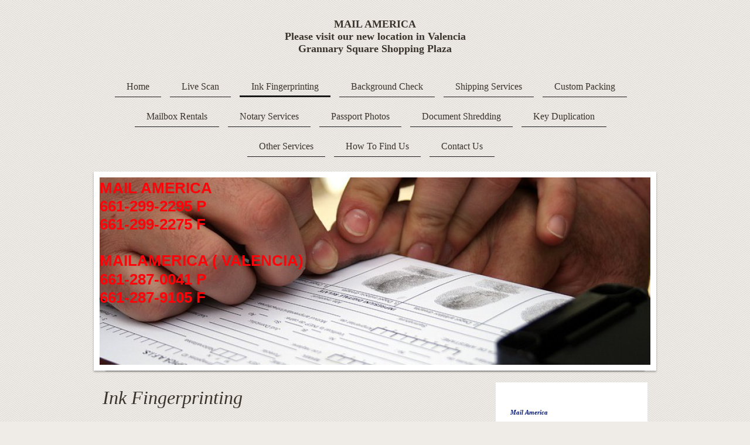

--- FILE ---
content_type: text/html; charset=UTF-8
request_url: https://www.santaclaritafingerprinting.com/ink-fingerprinting/
body_size: 7056
content:
<!DOCTYPE html>
<html lang="en"  ><head prefix="og: http://ogp.me/ns# fb: http://ogp.me/ns/fb# business: http://ogp.me/ns/business#">
    <meta http-equiv="Content-Type" content="text/html; charset=utf-8"/>
    <meta name="generator" content="IONOS MyWebsite"/>
        
    <link rel="dns-prefetch" href="//cdn.initial-website.com/"/>
    <link rel="dns-prefetch" href="//201.mod.mywebsite-editor.com"/>
    <link rel="dns-prefetch" href="https://201.sb.mywebsite-editor.com/"/>
    <link rel="shortcut icon" href="//cdn.initial-website.com/favicon.ico"/>
        <title>Mail America SANTA CLARITA ,Valencia, Saugus, Canyon country Castaic Newhall Live Scan and Ink Fingerprinting</title>
    <style type="text/css">@media screen and (max-device-width: 1024px) {.diyw a.switchViewWeb {display: inline !important;}}</style>
    <style type="text/css">@media screen and (min-device-width: 1024px) {
            .mediumScreenDisabled { display:block }
            .smallScreenDisabled { display:block }
        }
        @media screen and (max-device-width: 1024px) { .mediumScreenDisabled { display:none } }
        @media screen and (max-device-width: 568px) { .smallScreenDisabled { display:none } }
                @media screen and (min-width: 1024px) {
            .mobilepreview .mediumScreenDisabled { display:block }
            .mobilepreview .smallScreenDisabled { display:block }
        }
        @media screen and (max-width: 1024px) { .mobilepreview .mediumScreenDisabled { display:none } }
        @media screen and (max-width: 568px) { .mobilepreview .smallScreenDisabled { display:none } }</style>
    <meta name="viewport" content="width=device-width, initial-scale=1, maximum-scale=1, minimal-ui"/>

<meta name="format-detection" content="telephone=no"/>
        <meta name="keywords" content="ink fingerprinting, mail america, fingerprint cards,FD258 federal contracts, immigration"/>
            <meta name="description" content="Mail America expert technicians prepare flawless FBI fd258 fingerprint cards for out-of-state licensing, Federal Contracts and Employment, National Agencies' Mandates, Immigration and International Work Visas."/>
            <meta name="robots" content="index,follow"/>
        <link href="//cdn.initial-website.com/templates/2113/style.css?1758547156484" rel="stylesheet" type="text/css"/>
    <link href="https://www.santaclaritafingerprinting.com/s/style/theming.css?1708043262" rel="stylesheet" type="text/css"/>
    <link href="//cdn.initial-website.com/app/cdn/min/group/web.css?1758547156484" rel="stylesheet" type="text/css"/>
<link href="//cdn.initial-website.com/app/cdn/min/moduleserver/css/en_US/common,counter,shoppingbasket?1758547156484" rel="stylesheet" type="text/css"/>
    <link href="//cdn.initial-website.com/app/cdn/min/group/mobilenavigation.css?1758547156484" rel="stylesheet" type="text/css"/>
    <link href="https://201.sb.mywebsite-editor.com/app/logstate2-css.php?site=650456107&amp;t=1766861288" rel="stylesheet" type="text/css"/>

<script type="text/javascript">
    /* <![CDATA[ */
var stagingMode = '';
    /* ]]> */
</script>
<script src="https://201.sb.mywebsite-editor.com/app/logstate-js.php?site=650456107&amp;t=1766861288"></script>

    <link href="//cdn.initial-website.com/templates/2113/print.css?1758547156484" rel="stylesheet" media="print" type="text/css"/>
    <script type="text/javascript">
    /* <![CDATA[ */
    var systemurl = 'https://201.sb.mywebsite-editor.com/';
    var webPath = '/';
    var proxyName = '';
    var webServerName = 'www.santaclaritafingerprinting.com';
    var sslServerUrl = 'https://www.santaclaritafingerprinting.com';
    var nonSslServerUrl = 'http://www.santaclaritafingerprinting.com';
    var webserverProtocol = 'http://';
    var nghScriptsUrlPrefix = '//201.mod.mywebsite-editor.com';
    var sessionNamespace = 'DIY_SB';
    var jimdoData = {
        cdnUrl:  '//cdn.initial-website.com/',
        messages: {
            lightBox: {
    image : 'Image',
    of: 'of'
}

        },
        isTrial: 0,
        pageId: 1293742604    };
    var script_basisID = "650456107";

    diy = window.diy || {};
    diy.web = diy.web || {};

        diy.web.jsBaseUrl = "//cdn.initial-website.com/s/build/";

    diy.context = diy.context || {};
    diy.context.type = diy.context.type || 'web';
    /* ]]> */
</script>

<script type="text/javascript" src="//cdn.initial-website.com/app/cdn/min/group/web.js?1758547156484" crossorigin="anonymous"></script><script type="text/javascript" src="//cdn.initial-website.com/s/build/web.bundle.js?1758547156484" crossorigin="anonymous"></script><script type="text/javascript" src="//cdn.initial-website.com/app/cdn/min/group/mobilenavigation.js?1758547156484" crossorigin="anonymous"></script><script src="//cdn.initial-website.com/app/cdn/min/moduleserver/js/en_US/common,counter,shoppingbasket?1758547156484"></script>
<script type="text/javascript" src="https://cdn.initial-website.com/proxy/apps/ui11gu/resource/dependencies/"></script><script type="text/javascript">
                    if (typeof require !== 'undefined') {
                        require.config({
                            waitSeconds : 10,
                            baseUrl : 'https://cdn.initial-website.com/proxy/apps/ui11gu/js/'
                        });
                    }
                </script><script type="text/javascript" src="//cdn.initial-website.com/app/cdn/min/group/pfcsupport.js?1758547156484" crossorigin="anonymous"></script>    <meta property="og:type" content="business.business"/>
    <meta property="og:url" content="https://www.santaclaritafingerprinting.com/ink-fingerprinting/"/>
    <meta property="og:title" content="Mail America SANTA CLARITA ,Valencia, Saugus, Canyon country Castaic Newhall Live Scan and Ink Fingerprinting"/>
            <meta property="og:description" content="Mail America expert technicians prepare flawless FBI fd258 fingerprint cards for out-of-state licensing, Federal Contracts and Employment, National Agencies' Mandates, Immigration and International Work Visas."/>
                <meta property="og:image" content="https://www.santaclaritafingerprinting.com/s/img/emotionheader6873081304.jpg"/>
        <meta property="business:contact_data:country_name" content="United States"/>
    
    
    
    
    
    
    
    
</head>


<body class="body diyBgActive  cc-pagemode-default diyfeSidebarRight diy-market-en_US" data-pageid="1293742604" id="page-1293742604">
    
    <div class="diyw">
        <div class="diyweb diywebClark">
	
<nav id="diyfeMobileNav" class="diyfeCA diyfeCA2" role="navigation">
    <a title="Expand/collapse navigation">Expand/collapse navigation</a>
    <ul class="mainNav1"><li class=" hasSubNavigation"><a data-page-id="1293742304" href="https://www.santaclaritafingerprinting.com/" class=" level_1"><span>Home</span></a></li><li class=" hasSubNavigation"><a data-page-id="1293742404" href="https://www.santaclaritafingerprinting.com/live-scan/" class=" level_1"><span>Live Scan</span></a></li><li class="current hasSubNavigation"><a data-page-id="1293742604" href="https://www.santaclaritafingerprinting.com/ink-fingerprinting/" class="current level_1"><span>Ink Fingerprinting</span></a></li><li class=" hasSubNavigation"><a data-page-id="1345117316" href="https://www.santaclaritafingerprinting.com/background-check/" class=" level_1"><span>Background Check</span></a></li><li class=" hasSubNavigation"><a data-page-id="1293742704" href="https://www.santaclaritafingerprinting.com/shipping-services/" class=" level_1"><span>Shipping Services</span></a></li><li class=" hasSubNavigation"><a data-page-id="1344259304" href="https://www.santaclaritafingerprinting.com/custom-packing/" class=" level_1"><span>Custom Packing</span></a></li><li class=" hasSubNavigation"><a data-page-id="1293742804" href="https://www.santaclaritafingerprinting.com/mailbox-rentals/" class=" level_1"><span>Mailbox Rentals</span></a></li><li class=" hasSubNavigation"><a data-page-id="1293742904" href="https://www.santaclaritafingerprinting.com/notary-services/" class=" level_1"><span>Notary Services</span></a></li><li class=" hasSubNavigation"><a data-page-id="1293743004" href="https://www.santaclaritafingerprinting.com/passport-photos/" class=" level_1"><span>Passport Photos</span></a></li><li class=" hasSubNavigation"><a data-page-id="1293743204" href="https://www.santaclaritafingerprinting.com/document-shredding/" class=" level_1"><span>Document Shredding</span></a></li><li class=" hasSubNavigation"><a data-page-id="1320719904" href="https://www.santaclaritafingerprinting.com/key-duplication/" class=" level_1"><span>Key Duplication</span></a></li><li class=" hasSubNavigation"><a data-page-id="1320727704" href="https://www.santaclaritafingerprinting.com/other-services/" class=" level_1"><span>Other Services</span></a></li><li class=" hasSubNavigation"><a data-page-id="1293743404" href="https://www.santaclaritafingerprinting.com/how-to-find-us/" class=" level_1"><span>How To Find Us</span></a></li><li class=" hasSubNavigation"><a data-page-id="1293743304" href="https://www.santaclaritafingerprinting.com/contact-us/" class=" level_1"><span>Contact Us</span></a></li></ul></nav>
	<div class="diywebLogo">
		<div class="diywebLiveArea">
			<div class="diywebMainGutter">
				<div class="diyfeGE">
					<div class="diywebGutter">
						
    <style type="text/css" media="all">
        /* <![CDATA[ */
                .diyw #website-logo {
            text-align: center !important;
                        padding: 21px 0;
                    }
        
        
        .diyw #website-logo p.website-logo-text,
        .diyw #website-logo p.website-logo-text a.website-logo-text {
            text-align: center !important;
            font-family: Georgia, serif !important;
            font-size: 18px !important;
            font-style: normal !important;
            font-weight: bold !important;
        }
        
                /* ]]> */
    </style>

    <div id="website-logo">
    
                    <p class="website-logo-text "><a href="https://www.santaclaritafingerprinting.com/" class="website-logo-text">MAIL AMERICA<br/>
Please visit our new location in Valencia <br/>
Grannary Square Shopping Plaza</a>
            </p>
            </div>


					</div>
				</div>
			</div>
		</div>
	</div>
	<div class="diywebNav diywebNavHorizontal diywebNavMain diywebNav1">
		<div class="diywebLiveArea">
			<div class="diywebMainGutter">
				<div class="diyfeGE diyfeCA diyfeCA2">
					<div class="diywebGutter">
						<div class="webnavigation"><ul id="mainNav1" class="mainNav1"><li class="navTopItemGroup_1"><a data-page-id="1293742304" href="https://www.santaclaritafingerprinting.com/" class="level_1"><span>Home</span></a></li><li class="navTopItemGroup_2"><a data-page-id="1293742404" href="https://www.santaclaritafingerprinting.com/live-scan/" class="level_1"><span>Live Scan</span></a></li><li class="navTopItemGroup_3"><a data-page-id="1293742604" href="https://www.santaclaritafingerprinting.com/ink-fingerprinting/" class="current level_1"><span>Ink Fingerprinting</span></a></li><li class="navTopItemGroup_4"><a data-page-id="1345117316" href="https://www.santaclaritafingerprinting.com/background-check/" class="level_1"><span>Background Check</span></a></li><li class="navTopItemGroup_5"><a data-page-id="1293742704" href="https://www.santaclaritafingerprinting.com/shipping-services/" class="level_1"><span>Shipping Services</span></a></li><li class="navTopItemGroup_6"><a data-page-id="1344259304" href="https://www.santaclaritafingerprinting.com/custom-packing/" class="level_1"><span>Custom Packing</span></a></li><li class="navTopItemGroup_7"><a data-page-id="1293742804" href="https://www.santaclaritafingerprinting.com/mailbox-rentals/" class="level_1"><span>Mailbox Rentals</span></a></li><li class="navTopItemGroup_8"><a data-page-id="1293742904" href="https://www.santaclaritafingerprinting.com/notary-services/" class="level_1"><span>Notary Services</span></a></li><li class="navTopItemGroup_9"><a data-page-id="1293743004" href="https://www.santaclaritafingerprinting.com/passport-photos/" class="level_1"><span>Passport Photos</span></a></li><li class="navTopItemGroup_10"><a data-page-id="1293743204" href="https://www.santaclaritafingerprinting.com/document-shredding/" class="level_1"><span>Document Shredding</span></a></li><li class="navTopItemGroup_11"><a data-page-id="1320719904" href="https://www.santaclaritafingerprinting.com/key-duplication/" class="level_1"><span>Key Duplication</span></a></li><li class="navTopItemGroup_12"><a data-page-id="1320727704" href="https://www.santaclaritafingerprinting.com/other-services/" class="level_1"><span>Other Services</span></a></li><li class="navTopItemGroup_13"><a data-page-id="1293743404" href="https://www.santaclaritafingerprinting.com/how-to-find-us/" class="level_1"><span>How To Find Us</span></a></li><li class="navTopItemGroup_14"><a data-page-id="1293743304" href="https://www.santaclaritafingerprinting.com/contact-us/" class="level_1"><span>Contact Us</span></a></li></ul></div>
			<div id="diywebAppContainer1st"></div>
					</div>
				</div>
			</div>
		</div>
	</div>
	<div class="diywebEmotionHeader">
		<div class="diywebLiveArea">
			<div class="diywebMainGutter">
				<div class="diyfeGE">
					<div class="diywebGutter">
						
<style type="text/css" media="all">
.diyw div#emotion-header {
        max-width: 940px;
        max-height: 320px;
                background: #cccccc;
    }

.diyw div#emotion-header-title-bg {
    left: 0%;
    top: 0%;
    width: 87%;
    height: 15%;

    background-color: #FFFFFF;
    opacity: 0.50;
    filter: alpha(opacity = 50);
    display: none;}

.diyw div#emotion-header strong#emotion-header-title {
    left: 0%;
    top: 0%;
    color: #fd040a;
        font: normal bold 26px/120% Verdana, Geneva, sans-serif;
}

.diyw div#emotion-no-bg-container{
    max-height: 320px;
}

.diyw div#emotion-no-bg-container .emotion-no-bg-height {
    margin-top: 34.04%;
}
</style>
<div id="emotion-header" data-action="loadView" data-params="active" data-imagescount="1">
            <img src="https://www.santaclaritafingerprinting.com/s/img/emotionheader6873081304.jpg?1461171812.940px.320px" id="emotion-header-img" alt=""/>
            
        <div id="ehSlideshowPlaceholder">
            <div id="ehSlideShow">
                <div class="slide-container">
                                        <div style="background-color: #cccccc">
                            <img src="https://www.santaclaritafingerprinting.com/s/img/emotionheader6873081304.jpg?1461171812.940px.320px" alt=""/>
                        </div>
                                    </div>
            </div>
        </div>


        <script type="text/javascript">
        //<![CDATA[
                diy.module.emotionHeader.slideShow.init({ slides: [{"url":"https:\/\/www.santaclaritafingerprinting.com\/s\/img\/emotionheader6873081304.jpg?1461171812.940px.320px","image_alt":"","bgColor":"#cccccc"}] });
        //]]>
        </script>

    
    
    
            <strong id="emotion-header-title" style="text-align: left">MAIL AMERICA
661-299-2295 P
661-299-2275 F

MAILAMERICA ( VALENCIA)
661-287-0041 P
661-287-9105 F</strong>
                    <div class="notranslate">
                <svg xmlns="http://www.w3.org/2000/svg" version="1.1" id="emotion-header-title-svg" viewBox="0 0 940 320" preserveAspectRatio="xMinYMin meet"><text style="font-family:Verdana, Geneva, sans-serif;font-size:26px;font-style:normal;font-weight:bold;fill:#fd040a;line-height:1.2em;"><tspan x="0" style="text-anchor: start" dy="0.95em">MAIL AMERICA</tspan><tspan x="0" style="text-anchor: start" dy="1.2em">661-299-2295 P</tspan><tspan x="0" style="text-anchor: start" dy="1.2em">661-299-2275 F</tspan><tspan x="0" style="text-anchor: start" dy="1.2em"> </tspan><tspan x="0" style="text-anchor: start" dy="1.2em">MAILAMERICA ( VALENCIA)</tspan><tspan x="0" style="text-anchor: start" dy="1.2em">661-287-0041 P</tspan><tspan x="0" style="text-anchor: start" dy="1.2em">661-287-9105 F</tspan></text></svg>
            </div>
            
    
    <script type="text/javascript">
    //<![CDATA[
    (function ($) {
        function enableSvgTitle() {
                        var titleSvg = $('svg#emotion-header-title-svg'),
                titleHtml = $('#emotion-header-title'),
                emoWidthAbs = 940,
                emoHeightAbs = 320,
                offsetParent,
                titlePosition,
                svgBoxWidth,
                svgBoxHeight;

                        if (titleSvg.length && titleHtml.length) {
                offsetParent = titleHtml.offsetParent();
                titlePosition = titleHtml.position();
                svgBoxWidth = titleHtml.width();
                svgBoxHeight = titleHtml.height();

                                titleSvg.get(0).setAttribute('viewBox', '0 0 ' + svgBoxWidth + ' ' + svgBoxHeight);
                titleSvg.css({
                   left: Math.roundTo(100 * titlePosition.left / offsetParent.width(), 3) + '%',
                   top: Math.roundTo(100 * titlePosition.top / offsetParent.height(), 3) + '%',
                   width: Math.roundTo(100 * svgBoxWidth / emoWidthAbs, 3) + '%',
                   height: Math.roundTo(100 * svgBoxHeight / emoHeightAbs, 3) + '%'
                });

                titleHtml.css('visibility','hidden');
                titleSvg.css('visibility','visible');
            }
        }

        
            var posFunc = function($, overrideSize) {
                var elems = [], containerWidth, containerHeight;
                                    elems.push({
                        selector: '#emotion-header-title',
                        overrideSize: true,
                        horPos: 0,
                        vertPos: 1.96                    });
                    lastTitleWidth = $('#emotion-header-title').width();
                                                elems.push({
                    selector: '#emotion-header-title-bg',
                    horPos: 0,
                    vertPos: 0                });
                                
                containerWidth = parseInt('940');
                containerHeight = parseInt('320');

                for (var i = 0; i < elems.length; ++i) {
                    var el = elems[i],
                        $el = $(el.selector),
                        pos = {
                            left: el.horPos,
                            top: el.vertPos
                        };
                    if (!$el.length) continue;
                    var anchorPos = $el.anchorPosition();
                    anchorPos.$container = $('#emotion-header');

                    if (overrideSize === true || el.overrideSize === true) {
                        anchorPos.setContainerSize(containerWidth, containerHeight);
                    } else {
                        anchorPos.setContainerSize(null, null);
                    }

                    var pxPos = anchorPos.fromAnchorPosition(pos),
                        pcPos = anchorPos.toPercentPosition(pxPos);

                    var elPos = {};
                    if (!isNaN(parseFloat(pcPos.top)) && isFinite(pcPos.top)) {
                        elPos.top = pcPos.top + '%';
                    }
                    if (!isNaN(parseFloat(pcPos.left)) && isFinite(pcPos.left)) {
                        elPos.left = pcPos.left + '%';
                    }
                    $el.css(elPos);
                }

                // switch to svg title
                enableSvgTitle();
            };

                        var $emotionImg = jQuery('#emotion-header-img');
            if ($emotionImg.length > 0) {
                // first position the element based on stored size
                posFunc(jQuery, true);

                // trigger reposition using the real size when the element is loaded
                var ehLoadEvTriggered = false;
                $emotionImg.one('load', function(){
                    posFunc(jQuery);
                    ehLoadEvTriggered = true;
                                        diy.module.emotionHeader.slideShow.start();
                                    }).each(function() {
                                        if(this.complete || typeof this.complete === 'undefined') {
                        jQuery(this).load();
                    }
                });

                                noLoadTriggeredTimeoutId = setTimeout(function() {
                    if (!ehLoadEvTriggered) {
                        posFunc(jQuery);
                    }
                    window.clearTimeout(noLoadTriggeredTimeoutId)
                }, 5000);//after 5 seconds
            } else {
                jQuery(function(){
                    posFunc(jQuery);
                });
            }

                        if (jQuery.isBrowser && jQuery.isBrowser.ie8) {
                var longTitleRepositionCalls = 0;
                longTitleRepositionInterval = setInterval(function() {
                    if (lastTitleWidth > 0 && lastTitleWidth != jQuery('#emotion-header-title').width()) {
                        posFunc(jQuery);
                    }
                    longTitleRepositionCalls++;
                    // try this for 5 seconds
                    if (longTitleRepositionCalls === 5) {
                        window.clearInterval(longTitleRepositionInterval);
                    }
                }, 1000);//each 1 second
            }

            }(jQuery));
    //]]>
    </script>

    </div>

					</div>
				</div>
			</div>
		</div>
	</div>
	<div class="diywebContent">
		<div class="diywebLiveArea">
			<div class="diywebMainGutter">
				<div class="diyfeGridGroup diyfeCA diyfeCA1">
					<div class="diywebMain diyfeGE">
						<div class="diywebGutter">
							
        <div id="content_area">
        	<div id="content_start"></div>
        	
        
        <div id="matrix_1422722204" class="sortable-matrix" data-matrixId="1422722204"><div class="n module-type-header diyfeLiveArea "> <h1><span class="diyfeDecoration">Ink Fingerprinting</span></h1> </div><div class="n module-type-textWithImage diyfeLiveArea "> 
<div class="clearover " id="textWithImage-7114489687">
<div class="align-container imgleft" style="max-width: 100%; width: 180px;">
    <a class="imagewrapper" href="https://www.santaclaritafingerprinting.com/s/cc_images/teaserbox_4085754025.jpg?t=1550101923" rel="lightbox[7114489687]">
        <img src="https://www.santaclaritafingerprinting.com/s/cc_images/cache_4085754025.jpg?t=1550101923" id="image_7114489687" alt="" style="width:100%"/>
    </a>


</div> 
<div class="textwrapper">
<p><strong>Mail America</strong><span> expert technicians prepare flawless </span><strong>FBI fd258 fingerprint cards</strong><span> for out-of-state licensing, Federal Contracts and
Employment, National Agencies' Mandates, Immigration and International Work Visas. FBI Ink Fingerprint Card service is our specialty!</span></p>
<p> ﻿</p>
<p> </p>
<ul>
<li> </li>
<li><span style="font-size:26px;"><strong>Rolling fees $35.00 each card.</strong></span></li>
<li><span style="font-size:26px;"><strong>We sell FD 258 cards for $5.00 each</strong></span></li>
</ul>
</div>
</div> 
<script type="text/javascript">
    //<![CDATA[
    jQuery(document).ready(function($){
        var $target = $('#textWithImage-7114489687');

        if ($.fn.swipebox && Modernizr.touch) {
            $target
                .find('a[rel*="lightbox"]')
                .addClass('swipebox')
                .swipebox();
        } else {
            $target.tinyLightbox({
                item: 'a[rel*="lightbox"]',
                cycle: false,
                hideNavigation: true
            });
        }
    });
    //]]>
</script>
 </div></div>
        
        
        </div>
						</div>
					</div>
					<div class="diywebSecondary diyfeCA diyfeCA3 diyfeGE">
						<div class="diywebNav diywebNav23">
							<div class="diywebGutter">
								<div class="webnavigation"></div>
							</div>
						</div>
						<div class="diywebSidebar diyfeCA3">
							<div class="diywebGutter">
								<div id="matrix_1422721504" class="sortable-matrix" data-matrixId="1422721504"><div class="n module-type-text diyfeLiveArea "> <p><em><strong><span style="font-size:11px;"><span style="color: rgb(5, 25, 114);">Mail America</span><br/>
<span style="color: rgb(5, 25, 114);">18565 SoledadCanyon Road</span></span></strong></em></p>
<p><em><strong><span style="font-size:11px;"><span style="color: rgb(5, 25, 114);">Santa Clarita, CA 91351</span></span></strong></em></p>
<p><em><strong><span style="font-size:10px;"><span style="color: rgb(5, 25, 114);">(we are conveniently located inside</span> <span style="color: rgb(5, 25, 114);">Vallarta Shopping Center</span> at
<span style="color: rgb(5, 25, 114);">Soledad canyon Rd and Sierra Hwy)</span></span></strong></em><br/>
 </p>
<p><em><strong><span style="font-size:10px;"><span style="color: rgb(5, 25, 114);">Phone: <span class="skype_pnh_print_container_1340501564"><span class="skype_pnh_print_container_1340610752">661-299-2295</span></span></span></span></strong></em></p>
<p><em><strong><span style="font-size:10px;"><span style="color: rgb(5, 25, 114);">Fax: 661-299-2275</span><br/>
<span style="color: rgb(5, 25, 114);">mailamericascv@gmail.com</span></span></strong></em></p>
<p><em><strong><span style="font-size:10px;"><font color="#051972">mailamericascans@gmail.com</font><br/>
<span style="color: rgb(5, 25, 114);">Or use our <a href="https://www.santaclaritafingerprinting.com/contact-us/"><span style="color: rgb(5, 25, 114);">contact form</span></a>.</span><br/>
 <br/>
<span style="color: rgb(5, 25, 114);">Business Hours</span><br/>
<span style="color: rgb(5, 25, 114);">Mon-Fri: 9am to 6pm </span><br/>
<span style="color: rgb(5, 25, 114);">Sat: 9am-4pm </span><br/>
<span style="color: rgb(5, 25, 114);">Sunday: Closed</span></span></strong></em></p> </div><div class="n module-type-text diyfeLiveArea "> <p><em><strong><span style="font-size:11px;"><span style="color: rgb(5, 25, 114);">Mail America (New Location)</span><br/>
<font color="#051972">25852 Mcbean Parkway</font></span></strong></em></p>
<p><em><strong><span style="font-size:11px;"><span style="color: rgb(5, 25, 114);">Valenciaa, CA 91355</span></span></strong></em></p>
<p><em><strong><span style="font-size:10px;"><span style="color: rgb(5, 25, 114);">(we are conveniently located inside</span> Grannary Square<span style="color: rgb(5, 25, 114);"> Shopping
Center</span> at <span style="color: rgb(5, 25, 114);">Soledad canyon Rd and Sierra Hwy)</span></span></strong></em><br/>
 </p>
<p><em><strong><span style="font-size:10px;"><span style="color: rgb(5, 25, 114);">Phone: <span class="skype_pnh_print_container_1340501564"><span class="skype_pnh_print_container_1340610752">661-287-00415</span></span></span></span></strong></em></p>
<p><em><strong><span style="font-size:10px;"><span style="color: rgb(5, 25, 114);">Fax: 661-287-9105</span><br/>
<span style="color: rgb(5, 25, 114);">mailamericavalencia@gmail.com</span></span></strong></em></p>
<p><em><strong><span style="font-size:10px;"><span style="color: rgb(5, 25, 114);">Or use our <a href="https://www.santaclaritafingerprinting.com/contact-us/"><span style="color: rgb(5, 25, 114);">contact
form</span></a>.</span><br/>
 <br/>
<span style="color: rgb(5, 25, 114);">Business Hours</span><br/>
<span style="color: rgb(5, 25, 114);">Mon-Fri: 9am to 530pm </span><br/>
<span style="color: rgb(5, 25, 114);">Sat: 10am-3pm </span><br/>
<span style="color: rgb(5, 25, 114);">Sunday: Closed</span></span></strong></em></p> </div><div class="n module-type-text diyfeLiveArea "> <p><span style="color:#000000;"><strong>Canyon Country Location</strong></span></p>
<p><span style="color:#000000;"><strong><span style="font-size:11px;">Fedex Pick up M-F 4pm</span></strong></span></p>
<p style="text-align: left;"><span style="color:#000000;"><strong><span style="font-size:11px;">UPS Pick up M-F 4:50pm <br/>
Daily USPS Pick 3pm<br/>
DHL pick up upon request only</span></strong></span></p> </div><div class="n module-type-remoteModule-counter diyfeLiveArea ">             <div id="modul_6768810304_content"><div id="NGH6768810304_" class="counter apsinth-clear">
		<div class="ngh-counter ngh-counter-skin-13d" style="height:26px"><div class="char" style="width:12px;height:26px"></div><div class="char" style="background-position:-23px 0px;width:13px;height:26px"></div><div class="char" style="background-position:-127px 0px;width:14px;height:26px"></div><div class="char" style="background-position:-114px 0px;width:13px;height:26px"></div><div class="char" style="background-position:-151px 0px;width:5px;height:26px"></div><div class="char" style="background-position:-49px 0px;width:13px;height:26px"></div><div class="char" style="background-position:-114px 0px;width:13px;height:26px"></div><div class="char" style="background-position:-62px 0px;width:13px;height:26px"></div><div class="char" style="background-position:-222px 0px;width:11px;height:26px"></div></div>		<div class="apsinth-clear"></div>
</div>
</div><script>/* <![CDATA[ */var __NGHModuleInstanceData6768810304 = __NGHModuleInstanceData6768810304 || {};__NGHModuleInstanceData6768810304.server = 'http://201.mod.mywebsite-editor.com';__NGHModuleInstanceData6768810304.data_web = {"content":209495};var m = mm[6768810304] = new Counter(6768810304,1430304,'counter');if (m.initView_main != null) m.initView_main();/* ]]> */</script>
         </div></div>
							</div>
						</div><!-- .diywebSidebar -->
					</div><!-- .diywebSecondary -->
				</div><!-- .diyfeGridGroup -->
			</div><!-- .diywebMainGutter -->
		</div>
	</div><!-- .diywebContent -->
	<div class="diywebFooter">
		<div class="diywebLiveArea">
			<div class="diywebMainGutter">
				<div class="diyfeGE diyfeCA diyfeCA4">
					<div class="diywebGutter">
						<div id="contentfooter">
    <div class="leftrow">
                        <a rel="nofollow" href="javascript:window.print();">
                    <img class="inline" height="14" width="18" src="//cdn.initial-website.com/s/img/cc/printer.gif" alt=""/>
                    Print                </a> <span class="footer-separator">|</span>
                <a href="https://www.santaclaritafingerprinting.com/sitemap/">Sitemap</a>
                        <br/> © mail america
            </div>
    <script type="text/javascript">
        window.diy.ux.Captcha.locales = {
            generateNewCode: 'Generate new code',
            enterCode: 'Please enter the code'
        };
        window.diy.ux.Cap2.locales = {
            generateNewCode: 'Generate new code',
            enterCode: 'Please enter the code'
        };
    </script>
    <div class="rightrow">
                    <span class="loggedout">
                <a rel="nofollow" id="login" href="https://login.1and1-editor.com/650456107/www.santaclaritafingerprinting.com/us?pageId=1293742604">
                    Login                </a>
            </span>
                <p><a class="diyw switchViewWeb" href="javascript:switchView('desktop');">Web View</a><a class="diyw switchViewMobile" href="javascript:switchView('mobile');">Mobile View</a></p>
                <span class="loggedin">
            <a rel="nofollow" id="logout" href="https://201.sb.mywebsite-editor.com/app/cms/logout.php">Logout</a> <span class="footer-separator">|</span>
            <a rel="nofollow" id="edit" href="https://201.sb.mywebsite-editor.com/app/650456107/1293742604/">Edit page</a>
        </span>
    </div>
</div>
            <div id="loginbox" class="hidden">
                <script type="text/javascript">
                    /* <![CDATA[ */
                    function forgotpw_popup() {
                        var url = 'https://password.1and1.com/xml/request/RequestStart';
                        fenster = window.open(url, "fenster1", "width=600,height=400,status=yes,scrollbars=yes,resizable=yes");
                        // IE8 doesn't return the window reference instantly or at all.
                        // It may appear the call failed and fenster is null
                        if (fenster && fenster.focus) {
                            fenster.focus();
                        }
                    }
                    /* ]]> */
                </script>
                                <img class="logo" src="//cdn.initial-website.com/s/img/logo.gif" alt="IONOS" title="IONOS"/>

                <div id="loginboxOuter"></div>
            </div>
        

					</div>
				</div>
			</div>
		</div>
	</div><!-- .diywebFooter -->
</div><!-- .diyweb -->    </div>

    
    </body>


<!-- rendered at Tue, 21 Oct 2025 10:04:44 -0400 -->
</html>
